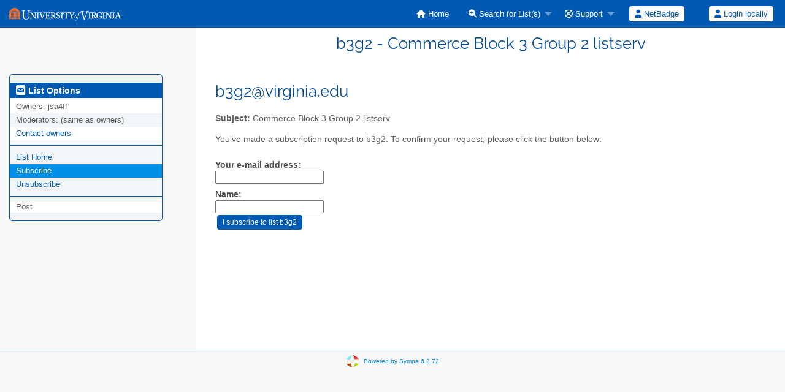

--- FILE ---
content_type: image/svg+xml
request_url: https://lists.virginia.edu/img/logo-horizontal-retina.svg
body_size: 16450
content:
<?xml version="1.0" encoding="utf-8"?>
<!-- Generator: Adobe Illustrator 19.1.0, SVG Export Plug-In . SVG Version: 6.00 Build 0)  -->
<svg version="1.0" id="Layer_1" xmlns="http://www.w3.org/2000/svg" xmlns:xlink="http://www.w3.org/1999/xlink" x="0px" y="0px"
	 viewBox="-76.8 371.8 908.8 100.3" style="enable-background:new -76.8 371.8 908.8 100.3;" xml:space="preserve">
<style type="text/css">
	.st0{fill:#F27031;}
	.st1{fill:#FFFFFF;}
</style>
<polygon class="st0" points="-16.9,448.1 -16.9,412.6 -9.5,412.6 -9.5,448.1 "/>
<polygon class="st0" points="-57.3,448.1 -57.3,412.6 -50.1,412.6 -50.1,448.1 "/>
<polygon class="st0" points="-47.5,448.1 -47.5,412.6 -39.9,412.6 -39.9,448.1 "/>
<polygon class="st0" points="-37.3,448.1 -37.3,412.6 -29.7,412.6 -29.7,448.1 "/>
<polygon class="st0" points="-19.5,412.6 -19.5,448.1 -27.1,448.1 -27.1,412.6 "/>
<polygon class="st0" points="-12.7,410 -54.3,410 -32.9,396.8 "/>
<polygon class="st0" points="-59.1,410 -76.8,410 -76.8,396.8 -37.5,396.8 "/>
<polygon class="st0" points="-28.5,396.8 9.9,396.8 9.9,410 -8.1,410 "/>
<path class="st0" d="M4.3,394.2h-75.7c7.4-13.4,21.6-22.4,37.8-22.4C-17.3,371.8-3.1,380.8,4.3,394.2L4.3,394.2z"/>
<path class="st0" d="M-71.1,437.9l-0.6,2l1.6-1.2l1.6,1.2l-0.6-2l1.6-1.2h-2l-0.6-2l-0.6,2h-2L-71.1,437.9L-71.1,437.9z
	 M-76.8,426.6l1.8,1.2l-0.6,2l1.6-1.2l1.6,1.2l-0.6-2l1.6-1.2h-2l-0.6-2l-0.6,2H-76.8L-76.8,426.6z M-59.9,448.1h-2.2l-0.6-2
	l1.6-1.2h-2l-0.6-2l-0.6,2h-2l1.8,1.2l-0.6,2h-11.8v-21.4V419l1.6-1.2l1.6,1.2l-0.6-2l1.6-1.2h-2l-0.6-2l-0.2,1l-0.4,1h-1v-3.2h17
	V448.1L-59.9,448.1z M-62.1,448.1h-3.4l1.6-1.2L-62.1,448.1L-62.1,448.1z M-76.8,418.6v-2l0.4,0.4l-0.4,1.2V418.6L-76.8,418.6z"/>
<polygon class="st0" points="-59.9,450.5 -59.9,460.1 -76.8,460.1 -76.8,450.5 "/>
<polygon class="st0" points="-6.9,450.5 9.9,450.5 9.9,460.1 -6.9,460.1 "/>
<path class="st0" d="M-21.9,457.3l1.8-1.2h-2l-0.6-2l-0.6,2h-2l1.6,1.2l-0.6,2l1.6-1.2l1.6,1.2L-21.9,457.3L-21.9,457.3z
	 M-34.5,458.5l-0.4,1.4h-22.4v-9.4h2.8l-0.4,1.4h-2l1.8,1.2l-0.6,2l1.6-1.2l1.6,1.2l-0.6-2l1.6-1.2h-2l-0.4-1.4h41.6l-0.4,1.4h-2
	l1.6,1.2l-0.6,2l1.6-1.2l1.6,1.2l-0.6-2l1.8-1.2h-2l-0.4-1.4h2.8v9.4h-22.4l-0.4-1.4l1.6-1.2h-2l-0.6-2l-0.6,2h-2L-34.5,458.5
	L-34.5,458.5z M-45.3,457.3l-0.6,2l1.6-1.2l1.6,1.2l-0.6-2l1.6-1.2h-2l-0.6-2l-0.6,2h-2L-45.3,457.3L-45.3,457.3z M-32.5,460.1h-2
	l1-0.6L-32.5,460.1L-32.5,460.1z"/>
<path class="st0" d="M4.1,437.9l1.8-1.2h-2l-0.6-2l-0.6,2h-2l1.6,1.2l-0.6,2l1.6-1.2l1.6,1.2L4.1,437.9L4.1,437.9z M-1.3,448.1
	l-0.6-2l1.8-1.2h-2l-0.6-2l-0.6,2h-2l1.6,1.2l-0.6,2l1.6-1.2L-1.3,448.1L-1.3,448.1L-1.3,448.1z M9.9,448.1H-1.3h-3.4h-2.2v-35.6
	H9.9v3.2H9.1l-0.6-2l-0.6,2h-2l1.6,1.2l-0.6,2l1.6-1.2l1.4,1v7.8h-2l-0.6-2l-0.6,2h-2l1.6,1.2l-0.6,2l1.6-1.2l1.6,1.2l-0.6-2
	l1.6-1.2V448.1L9.9,448.1z M9.9,416.8v1.6L9.5,417L9.9,416.8L9.9,416.8z"/>
<path class="st1" d="M460.5,453.9c-3.6,0-6.8-3.6-6.8-8.6c0-8.4,6.2-19.6,15.2-19.6c4.4,0,7,3.2,7,7.8
	C475.9,440.7,470.1,453.9,460.5,453.9L460.5,453.9z M459.5,450.7c6.8,0,13.8-14,13.8-18.4c0-2-1.2-3.8-3.4-3.8
	c-2.8,0-6.2,2.6-9.6,7.8c-2.2,3.6-3.8,7.6-3.8,10.8C456.3,449.5,457.9,450.7,459.5,450.7L459.5,450.7z"/>
<path class="st1" d="M483.3,429.4h-6c-0.4,0-0.4-0.4-0.4-0.8l0.2-1.2c0.2-0.4,0.6-1.6,1.2-1.6h5.8c2-5.8,4-10.4,7.4-14.2
	c1.8-2.2,5.6-4.6,9.8-4.6c3.8,0,6,2.4,6,4c0,2-1.4,3-2.6,3c-2.2,0-2.8-1.2-3-2.6c0-0.6-0.8-2-2.8-2c-6.2,0-7.4,8.8-9.6,16.2h3.8v3.6
	h-5.4c-1.8,5.4-4.8,16.8-8,25.2c-4,10.4-8.8,17.8-15.8,17.8c-2.6,0-4.8-1.8-4.8-4c0-1.6,1.2-2.8,2.8-2.8c2,0,3,1.8,3.2,3
	c0.2,0.6,0.6,1.2,1.2,1.2c3.2,0,6.8-5.6,10.4-17.8L483.3,429.4L483.3,429.4z"/>
<path class="st1" d="M502.5,397.2c3.2,0,7.6,0.2,11.6,0.2c8.2,0,12.4-0.2,13.4-0.2c0.8,0,1,0.2,1,0.6v2.2c0,0.4,0,0.8-0.8,0.8h-4.6
	c-2.8,0-4,0.8-4,2.6c0,0.8,0,2,0.4,3.2c0.6,3.4,4.2,15,5.8,20.4c1.2,3.6,6.8,20.2,9,26.2c2.2-4.6,9.8-24.4,10.6-26.6
	c1-2.6,4.6-13.6,6-18c0.8-2.4,1.4-4.2,1.4-5.4c0-1.2-0.6-2.2-3-2.2h-2.6c-0.4,0-0.4-0.2-0.4-0.8v-2.4c0-0.4,0-0.6,0.6-0.6
	c0.8,0,5.4,0.2,11.4,0.2c7,0,9.4-0.2,10.4-0.2c0.6,0,0.6,0.2,0.6,0.6v2.4c0,0.4,0,0.6-0.6,0.6H566c-3.2,0-5,1.6-6.8,3.8
	c-2.6,3-10.2,22.8-11.8,27c-1.2,3.2-13.6,33.8-14,34.8c-0.4,0.8-0.8,1.2-1.4,1.2c-0.8,0-1.2-1-1.6-2.2c-3-8.8-10.8-30.8-12.2-34.4
	l-1.6-3.2c-2.4-6.8-6.8-20.8-8.2-23.8c-1-2.2-2-3.2-4-3.2h-2.2L502.5,397.2L502.5,397.2z"/>
<path class="st1" d="M59.6,462.3c-5,0-9.8-0.6-13-2c-6.6-2.6-10-6.8-11.4-13c-1.2-4.4-1.6-10.8-1.6-23.4v-23c0-3.4-0.6-5-3.6-5h-4.6
	c-0.6,0-0.6-0.2-0.6-0.8V393c0-0.6,0-0.8,0.8-0.8c1,0,5.6,0.2,13.2,0.2s12.2-0.2,13.2-0.2c0.8,0,0.8,0.2,0.8,0.6v2.6
	c0,0.4,0,0.6-0.8,0.6h-4.8c-2.8,0-4.4,1.8-4.6,4c0,0.8-0.2,7.6-0.2,12.6v6.4c0,5.2,0.4,17.4,0.4,20.4c0,4.4,0.8,9,3,12.2
	c3.6,5.2,9.8,7,15.4,7c5.4,0,11-1.8,14.4-5.4c3.8-4,5-9.8,5-17v-20.4c0-7.4-0.2-13-0.4-15.4c-0.2-2.6-1.8-4.2-4.4-4.2h-4.2
	c-0.6,0-0.6-0.2-0.6-0.8V393c0-0.4,0-0.6,0.6-0.6c1,0,5.4,0.2,11.8,0.2c6.6,0,9.8-0.2,10.6-0.2s1,0.4,1,0.6v2.2c0,0.6,0,1-0.6,1h-4
	c-3.6,0-3.8,2.8-4.2,3.8c-0.2,1-0.2,14.6-0.2,16s-0.2,18.2-0.4,22c-0.6,8-2.8,14-8.2,18.6C74,460.1,68,462.3,59.6,462.3L59.6,462.3z
	"/>
<path class="st1" d="M137,429c0-4.4-0.2-11,0.4-15.8c0.2-1.4,0.8-2.2,3.4-2.2h1c0.4,0,0.6-0.4,0.6-0.8V408c0-0.6-0.2-0.8-0.8-0.8
	c-0.8,0-4.4,0.4-6.6,0.4c-3.4,0-7.8-0.4-8.6-0.4c-0.6,0-0.8,0.2-0.8,0.6v2.6c0,0.6,0.2,0.8,0.8,0.8h1.8c1.8,0,3.4,0.6,3.8,1.8
	c0.6,1.2,0.8,7.4,0.8,9.8c0.2,3.4,0.4,6.6,0.4,12.6v7h-0.4c-1.2-1.4-11-13.6-13-15.8c-2.2-2.6-14.2-17.8-14.6-18.2
	c-0.4-0.6-1-0.8-2.6-0.8c-1.2,0-3.4,0.2-5.2,0.2c-1.2,0-2.8-0.2-4.2-0.2c-1.4,0-2.6-0.2-2.8-0.2c-0.4,0-0.6,0.4-0.6,0.6v2.6
	c0,0.4,0.2,0.6,0.6,0.6h1c3,0,5.6,1.8,5.6,5.6v11c0,11.8-0.2,19.4-0.4,20.6c-0.4,2.4-2,3.2-3,3.2h-2.4c-0.4,0-0.4,0.2-0.4,0.4v2.8
	c0,0.6,0.2,0.8,0.4,0.8c0.8,0,5.6-0.4,7-0.4c3,0,7.2,0.4,8,0.4c0.6,0,0.6-0.2,0.6-0.6v-2.6c0-0.4,0-0.6-0.6-0.6H104
	c-1,0-2.2-1.2-2.6-3.6c-0.2-1-0.6-11.4-0.6-17.8V416h0.2c1.6,1.8,10.2,13.2,12.8,16.2c1.2,1.4,5.6,6.8,10.6,12.6
	c4.4,5.2,7.8,9.4,8.6,10.2c0.4,0.4,1.4,1,2.4,1c1.2,0,1.6-1,1.6-2V429L137,429z"/>
<path class="st1" d="M159.8,428c0-0.8,0.2-13.2,0.2-14.2c0.2-2.2,1-2.6,3.8-2.6h1.8c0.6,0,0.6-0.4,0.6-0.8v-2.6
	c0-0.4-0.2-0.6-0.6-0.6c-0.8,0-6.2,0.4-9.2,0.4c-5,0.2-11.4-0.4-12-0.4c-0.4,0-0.6,0.2-0.6,0.6v2.4c0,0.4,0.2,0.8,0.6,0.8h1.8
	c4.4,0,5.4,1,5.4,2.2c0,1.4,0.2,12,0.2,13.6v4.6c0,3.6-0.2,17-0.2,17.8c-0.2,1.8-1.8,2-4.6,2h-2.4c-0.4,0-0.6,0.4-0.6,0.6v2.4
	c0,0.6,0.2,0.8,0.6,0.8c0.6,0,6.8-0.4,10.2-0.4c4.8,0,10.2,0.4,11,0.4c0.6,0,0.6-0.4,0.6-0.8v-2.4c0-0.4-0.2-0.6-0.6-0.6h-1.6
	c-3,0-4.4-1.4-4.6-3.8c-0.2-1.6-0.2-13.6-0.2-14.2V428H159.8z"/>
<path class="st1" d="M264.7,430.8c-0.2,6.4,0,12.6-0.2,17.8c0,2.4-1.2,2.8-3.8,2.8h-1.2c-0.4,0-0.6,0.2-0.6,0.6v2.4
	c0,0.6,0.2,0.8,0.6,0.8c0.8,0,6-0.4,8.8-0.4c3.4,0,9.2,0.4,9.8,0.4c0.6,0,0.8-0.2,0.8-0.8v-2.6c0-0.4-0.2-0.6-0.6-0.6h-2.8
	c-2.2,0-2.8-1.2-3-2.6v-11.4v-2.6c0.8-0.2,1.6-0.2,2.8-0.2c4.4,0,6,2.4,9.8,8.8c1,1.6,5.6,10,7.6,11.6c1.8-0.2,4.4-0.2,6.8-0.2
	c1,0,2.4,0.2,3.2,0.2c1,0.2,1.8,0.2,2.2,0.2s0.6-0.4,0.6-0.8v-2.2c0-0.6-0.2-1-0.6-1c-1.8,0-3.2-0.2-4.8-1.2c-2-1.4-4.4-4.6-5.8-6.8
	c-4.4-6-6.4-9.4-8.8-9.8v-0.2c8.4-3,12.4-7.2,12.4-14.4c0-2.4-1.4-5.4-3.6-7.6c-2.6-2.4-7.4-4-13.6-4c-1.4,0-10.6,0.4-11.8,0.4
	c-1.8,0-8.4-0.4-9-0.4c-0.4,0-0.6,0.2-0.6,0.6v2.6c0,0.4,0.2,0.8,0.4,0.8h1c3,0,3.8,1.2,4,3.2v10L264.7,430.8L264.7,430.8z
	 M272.7,412.8c0-1.8,1.6-2.4,3.2-2.4c4.2,0,7.2,1,10,2.8c1.8,1.2,3.4,4,3.4,7.2c0,2.8-1.8,11-13.4,11c-1.4,0-2.4-0.2-3.2-0.2V412.8
	L272.7,412.8z"/>
<path class="st1" d="M321.8,455.9c9.6,0,14.6-6.8,14.6-14.6c0-5.2-1.2-7.8-3.4-10c-2.6-2.8-6.6-3.8-11.4-5.6c-2-0.8-5.8-2.4-7.4-4.4
	c-1.2-1.4-1.6-3.6-1.6-5.2c0-1.8,1.6-6.4,7.4-6.4c3,0,5.4,1,7,2.8c2.2,2.6,3,6.2,3.6,7.4c0.2,0.4,0.4,0.6,0.6,0.4l1.8-0.4
	c0.4-0.2,0.4-0.4,0.4-0.6c-0.2-1.4-1-8.4-1-11.8c0-0.6-0.2-1-1-1c-0.8,0-1.2,0-1.4,0.4l-0.4,0.8c-0.2,0.6-0.8,0.4-1.8-0.2
	c-1.2-0.6-3.4-1.4-7.4-1.4c-3.8,0-7.2,1-9.8,3.2c-2.4,2-4.6,5.2-4.6,8.8c0,5.2,1.2,8.6,3.6,10.8c3.2,2.8,8.2,4.8,10.2,5.4
	c5.6,2.2,9.6,4.8,9.6,10.8c0,4.6-5,7.2-8.4,7.2c-3.8,0-7.4-2.2-9-5.2c-1.8-3.4-1.8-5.6-1.8-7.2c0-0.4-0.4-0.6-0.8-0.8l-1.8-0.2
	c-0.4,0-0.6,0.4-0.8,0.8c-0.2,1.6-0.8,10-1.2,13c-0.2,0.6,0.2,1,0.8,1.2c0.8,0.2,1.4,0,1.6-0.6l0.4-0.8c0.2-0.8,0.8-0.8,1.6-0.2
	C312.8,454.1,316.6,455.9,321.8,455.9L321.8,455.9z"/>
<path class="st1" d="M354.2,428c0-0.8,0.2-13.2,0.2-14.2c0.2-2.2,1-2.6,3.8-2.6h1.8c0.6,0,0.6-0.4,0.6-0.8v-2.6
	c0-0.4-0.2-0.6-0.6-0.6c-0.8,0-6.2,0.4-9.2,0.4c-5,0.2-11.4-0.4-12-0.4c-0.4,0-0.6,0.2-0.6,0.6v2.4c0,0.4,0.2,0.8,0.6,0.8h1.8
	c4.4,0,5.4,1,5.4,2.2c0,1.4,0.2,12,0.2,13.6v4.6c0,3.6-0.2,17-0.2,17.8c-0.2,1.8-1.8,2-4.6,2H339c-0.4,0-0.6,0.4-0.6,0.6v2.4
	c0,0.6,0.2,0.8,0.6,0.8c0.6,0,6.8-0.4,10.2-0.4c4.8,0,10.2,0.4,11,0.4c0.6,0,0.6-0.4,0.6-0.8v-2.4c0-0.4-0.2-0.6-0.6-0.6h-1.6
	c-3,0-4.4-1.4-4.6-3.8c-0.2-1.6-0.2-13.6-0.2-14.2V428H354.2z"/>
<path class="st1" d="M363.2,407c0.2,0,0,0,0.4,0c1.6,0.2,7.6,0.8,19.2,0.8h4.2c3.4,0,7.2-0.2,11.2-0.4c2,0,14.4,0,16.8,0
	c2.4,0,9.4-0.4,10.2-0.4c0.4,0,0.8,0.2,0.8,0.8v2.4c0,0.4-0.2,0.8-0.8,0.8h-1.6c-1.8,0-2,1.2-1.6,1.8c0.6,1,9.4,15,11,17.4
	c1.6-2.6,10.2-15.4,10.8-16.2c0.8-1.6,1-3-1.4-3h-1.6c-0.6,0-0.8-0.4-0.8-0.8v-2.4c0-0.4,0.2-0.8,0.8-0.8c0.6,0,5.8,0.4,9,0.4
	c1.8,0,5.6-0.4,6.2-0.4s0.8,0.2,0.8,0.8v2.2c0,0.6-0.2,0.8-0.6,0.8h-1c-1.6,0-2.8,0.4-3.8,0.8c-1.6,0.8-13.8,18-16.2,21.6v8.8
	c0.2,2.6,0,5.4,0.2,6.8c0.2,2.2,1.8,2.4,3.8,2.4h1.4c0.6,0,0.8,0.2,0.8,0.6v2.6c0,0.4-0.2,0.8-0.8,0.8c-0.6,0-6.6-0.4-10-0.4
	c-2.4,0-8.4,0.4-9,0.4s-0.8-0.2-0.8-0.8v-2.4c0-0.4,0.2-0.6,0.6-0.6h1.6c3.4,0,4-0.6,4-2.2c0.2-1,0.2-4.8,0.2-11v-3.8
	c-1-1.8-13.8-20.6-15.4-22.2c-0.8-0.8-2.4-1.2-3.4-1.2c0.6,2.8,1.4,6.6,1.8,8.4c0.2,0.4-0.2,0.6-0.6,0.8l-1.8,0.6
	c-0.6,0.2-1,0.2-1.2-0.4c-1.2-2.6-3-6-5.2-8c-2.6-1-10.4-1-12.2-1V429c0,11,0,19,0.2,19.8c0.2,1.6,0.8,2.8,2.4,2.8h4
	c0.6,0,0.8,0.4,0.8,1v2.2c0,0.4-0.2,0.6-0.8,0.6c-0.8,0-7.2-0.4-10.8-0.4c-3,0-9.8,0.4-10.6,0.4c-0.6,0-0.8-0.4-0.8-1v-2.2
	c0-0.6,0.2-0.8,0.6-0.8h4.2c1.6,0,2.4-0.8,2.4-1.6c0.4-4,0.4-9.6,0.4-15.8v-22.6c-2,0-7.8-0.2-11.8,1c-2.6,2-4.8,5.4-6.2,8
	c-0.2,0.4-0.6,0.8-1,0.6l-1.8-0.8c-0.6-0.2-0.6-0.6-0.4-1c0.6-2,2.4-8.4,3.4-11.6C363,407.2,363,407,363.2,407L363.2,407z"/>
<path class="st1" d="M188.1,408v2.4c0,0.4-0.4,0.6-0.8,0.6h-2.4c-1.4,0-3,0.2-3,1.6c0,2.4,1.8,6.6,4.6,15.4
	c0.8,2.6,4.8,14.8,5.4,16.4h0.4c0.6-2.2,5.8-15.2,6.4-16.8c4-11.6,5.4-14.4,5.4-15.6c0-0.6-0.4-1-2.2-1h-1.2c-0.4,0-0.6-0.2-0.6-0.8
	v-2.4c0-0.4,0.2-0.6,0.6-0.6c0.6,0,6,0.4,8.6,0.4c1.8,0,14.6,0,16,0l23.6-0.2c1,0,2.4-0.2,2.8-0.2c0.2,0,0.4,0.2,0.6,1.4
	c0.2,1,3.2,10,3.4,10.8c0.2,0.4,0.2,0.6-0.2,0.8l-1.6,0.8c-0.2,0.2-0.6,0.2-1-0.4c-0.2-0.4-5.2-6.2-7-7.8c-1.2-1.2-3-1.6-4-1.6
	l-11.2-0.2v17.8c0.6,0,6.8-0.4,7.6-0.6c2.8-0.8,3.8-2.2,3.8-5.4c0-0.4,0.2-0.6,0.6-0.6l2.4,0.2c0.4,0,0.8,0.2,0.6,0.6
	c-0.2,1-0.2,6.6-0.2,7.4c0,2.4,0.4,5.6,0.4,7c0,0.4-0.2,0.6-0.6,0.6l-2.2,0.2c-0.4,0-0.6,0-0.6-0.4c-0.6-2.6-1.2-4.4-3.8-5
	c-3.2-0.8-6.8-0.8-7.8-0.8v3.6c0,3.6,0.2,9.8,0.2,11.2c0,5,3,5.2,7.6,5.2c4.6,0,7.6-0.2,11.2-3c0.8-0.6,4.6-5.4,5.6-7
	c0.6-0.8,1-0.8,1.4-0.6l1.6,1c0.2,0.2,0.4,0.4,0.4,0.8l-3.8,11.2c-0.2,0.6-0.8,1-1.2,1c-0.8,0-6.4-0.4-28.4-0.4
	c-1.8,0-7.6,0.4-9,0.4c-0.6,0-0.6-0.4-0.6-0.8v-2.4c0-0.4,0.2-0.6,0.8-0.6h1c5,0,5.2-0.4,5.2-1.8v-15.8v-6.6
	c0-5.6-0.2-12.4-0.2-13.4c-0.4-2.2-1-2.6-5.2-2.6h-0.8h-0.2h-1.4c-2,0-3.4,0.6-4.4,1.6c-2,2-7.6,15.8-8.8,18.4
	c-1,2.2-9.6,22.8-10.4,24.2c-0.4,0.6-0.8,0.8-1.6,0.8c-0.8,0-1.4-0.8-1.6-1.6c-2.4-6.2-7.8-21.4-8.8-23.8l-0.8-2.4
	c-1.8-4.8-5-14.4-5.6-15.4c-0.8-1.2-1.6-2-3-2h-1c-0.4,0-0.6-0.4-0.6-0.6v-2.8c0-0.4,0.2-0.6,0.6-0.6c0.6,0,6.4,0.4,9,0.4
	s9-0.4,9.6-0.4C187.9,407.2,188.1,407.4,188.1,408L188.1,408z"/>
<path class="st1" d="M579,428c0-0.8,0.2-13.2,0.2-14.2c0.2-2.2,1-2.6,3.8-2.6h1.8c0.6,0,0.6-0.4,0.6-0.8v-2.6c0-0.4-0.2-0.6-0.6-0.6
	c-0.8,0-6.2,0.4-9.2,0.4c-5,0.2-11.4-0.4-12-0.4c-0.4,0-0.6,0.2-0.6,0.6v2.4c0,0.4,0.2,0.8,0.6,0.8h1.8c4.4,0,5.4,1,5.4,2.2
	c0,1.4,0.2,12,0.2,13.6v4.6c0,3.6-0.2,17-0.2,17.8c-0.2,1.8-1.8,2-4.6,2h-2.4c-0.4,0-0.6,0.4-0.6,0.6v2.4c0,0.6,0.2,0.8,0.6,0.8
	c0.6,0,6.8-0.4,10.2-0.4c4.8,0,10.2,0.4,11,0.4c0.6,0,0.6-0.4,0.6-0.8v-2.4c0-0.4-0.2-0.6-0.6-0.6h-1.6c-3,0-4.4-1.4-4.6-3.8
	c-0.2-1.6-0.2-13.6-0.2-14.2V428H579z"/>
<path class="st1" d="M594.8,430.8c-0.2,6.4,0,12.6-0.2,17.8c0,2.4-1.2,2.8-3.8,2.8h-1.2c-0.4,0-0.6,0.2-0.6,0.6v2.4
	c0,0.6,0.2,0.8,0.6,0.8c0.8,0,6-0.4,8.8-0.4c3.4,0,9.2,0.4,9.8,0.4s0.8-0.2,0.8-0.8v-2.6c0-0.4-0.2-0.6-0.6-0.6h-2.8
	c-2.2,0-2.8-1.2-3-2.6v-11.4v-2.6c0.8-0.2,1.6-0.2,2.8-0.2c4.4,0,6,2.4,9.8,8.8c1,1.6,5.6,10,7.6,11.6c1.8-0.2,4.4-0.2,6.8-0.2
	c1,0,2.4,0.2,3.2,0.2c1,0.2,1.8,0.2,2.2,0.2c0.4,0,0.6-0.4,0.6-0.8v-2.2c0-0.6-0.2-1-0.6-1c-1.8,0-3.2-0.2-4.8-1.2
	c-2-1.4-4.4-4.6-5.8-6.8c-4.4-6-6.4-9.4-8.8-9.8v-0.2c8.4-3,12.4-7.2,12.4-14.4c0-2.4-1.4-5.4-3.6-7.6c-2.6-2.4-7.4-4-13.6-4
	c-1.4,0-10.6,0.4-11.8,0.4c-1.8,0-8.4-0.4-9-0.4c-0.4,0-0.6,0.2-0.6,0.6v2.6c0,0.4,0.2,0.8,0.4,0.8h1c3,0,3.8,1.2,4,3.2v10
	L594.8,430.8L594.8,430.8z M603.4,412.8c0-1.8,1.6-2.4,3.2-2.4c4.2,0,7.2,1,10,2.8c1.8,1.2,3.4,4,3.4,7.2c0,2.8-1.8,11-13.4,11
	c-1.4,0-2.4-0.2-3.2-0.2V412.8L603.4,412.8z"/>
<path class="st1" d="M673.7,440.5c0-1.8,2-2.2,3-2.2h1.8c0.4,0,0.6-0.4,0.6-0.6v-2.6c0-0.4-0.2-0.6-0.6-0.6c-0.4,0-5.2,0.2-9,0.2
	c-5.6,0-10.8-0.2-11.4-0.2c-0.4,0-0.6,0.2-0.6,0.6v2.6c0,0.4,0.2,0.6,0.6,0.6h2.6c2.8,0,5.2,0.8,5.2,3.2v3.8c0,2.2-0.2,3.4-1.6,4.6
	c-1.6,1.4-5,2.4-8.8,2.4c-3,0-7.2-1.6-10-4.8c-4-4.4-6.4-10.2-6.4-18.4c0-4.8,2.4-10.2,5.4-13.8c3.8-4.2,8-5.4,11.2-5.4
	c4.8,0,7.8,2.2,10.6,5c2.6,2.6,4.4,5.8,5,7.4c0.4,0.8,0.6,1,0.8,0.8l2-0.6c0.4-0.2,0.4-0.4,0.4-0.8c-0.2-1.8-1.6-11.6-1.6-12.2
	c0-0.8-0.2-1.2-1.2-1.2c-0.8,0-1.2,0.4-1.4,0.8l-0.6,1c-0.2,0.4-0.6,0.4-1.4-0.4c-2-1.4-7-3.4-12-3.4c-7.4,0-13.8,2.2-18.8,6.4
	c-5,4.4-7.8,10.8-7.8,17.2c0,8.2,2.2,13.8,6.4,18.4c5,5.4,13.4,7.6,18.8,7.6c6.8,0,12.4-1.4,18-4.2c0.8-0.4,1.2-0.6,1.2-1.2
	c0-0.6-0.4-1.2-0.4-2.2V440.5L673.7,440.5z"/>
<path class="st1" d="M694.1,428c0-0.8,0.2-13.2,0.2-14.2c0.2-2.2,1-2.6,3.8-2.6h1.8c0.6,0,0.6-0.4,0.6-0.8v-2.6
	c0-0.4-0.2-0.6-0.6-0.6c-0.8,0-6.2,0.4-9.2,0.4c-5,0.2-11.4-0.4-12-0.4c-0.4,0-0.6,0.2-0.6,0.6v2.4c0,0.4,0.2,0.8,0.6,0.8h1.8
	c4.4,0,5.4,1,5.4,2.2c0,1.4,0.2,12,0.2,13.6v4.6c0,3.6-0.2,17-0.2,17.8c-0.2,1.8-1.8,2-4.6,2h-2.4c-0.4,0-0.6,0.4-0.6,0.6v2.4
	c0,0.6,0.2,0.8,0.6,0.8c0.6,0,6.8-0.4,10.2-0.4c4.8,0,10.2,0.4,11,0.4c0.6,0,0.6-0.4,0.6-0.8v-2.4c0-0.4-0.2-0.6-0.6-0.6h-1.6
	c-3,0-4.4-1.4-4.6-3.8c-0.2-1.6-0.2-13.6-0.2-14.2V428H694.1z"/>
<path class="st1" d="M750.7,429c0-4.4-0.2-11,0.4-15.8c0.2-1.4,0.8-2.2,3.4-2.2h1c0.4,0,0.6-0.4,0.6-0.8V408c0-0.6-0.2-0.8-0.8-0.8
	c-0.8,0-4.4,0.4-6.6,0.4c-3.4,0-7.8-0.4-8.6-0.4c-0.6,0-0.8,0.2-0.8,0.6v2.6c0,0.6,0.2,0.8,0.8,0.8h1.8c1.8,0,3.4,0.6,3.8,1.8
	c0.6,1.2,0.8,7.4,0.8,9.8c0.2,3.4,0.4,6.6,0.4,12.6v7h-0.4c-1.2-1.4-11-13.6-13-15.8c-2.2-2.6-14.2-17.8-14.6-18.2
	c-0.4-0.6-1-0.8-2.6-0.8c-1.2,0-3.4,0.2-5.2,0.2c-1.2,0-2.8-0.2-4.2-0.2s-2.6-0.2-2.8-0.2c-0.4,0-0.6,0.4-0.6,0.6v2.6
	c0,0.4,0.2,0.6,0.6,0.6h1c3,0,5.6,1.8,5.6,5.6v11c0,11.8-0.2,19.4-0.4,20.6c-0.4,2.4-2,3.2-3,3.2h-2.4c-0.4,0-0.4,0.2-0.4,0.4v2.8
	c0,0.6,0.2,0.8,0.4,0.8c0.8,0,5.6-0.4,7-0.4c3,0,7.2,0.4,8,0.4c0.6,0,0.6-0.2,0.6-0.6v-2.6c0-0.4,0-0.6-0.6-0.6h-2.2
	c-1,0-2.2-1.2-2.6-3.6c-0.2-1-0.6-11.4-0.6-17.8V416h0.2c1.6,1.8,10.2,13.2,12.8,16.2c1.2,1.4,5.6,6.8,10.6,12.6
	c4.4,5.2,7.8,9.4,8.6,10.2c0.4,0.4,1.4,1,2.4,1c1.2,0,1.6-1,1.6-2L750.7,429L750.7,429z"/>
<path class="st1" d="M795.8,433.1H810c-0.4-1.4-5.4-17.2-5.6-18c-0.2-0.6-0.4-1-0.6-1c-0.4,0-0.6,0.4-0.8,1.2
	C802.8,416.2,796.2,432.2,795.8,433.1L795.8,433.1z M774,428v5.2c0,0.6,0,12.8,0.2,14.2c0.2,2.4,1.4,3.8,4.6,3.8h1.2
	c1.8,0,3.4-1,4.4-2.2c0.8-0.8,6-13.4,8.6-18.8c0.8-1.4,7-15.8,7.6-17.6c0.2-0.6,0.8-1.8,0.2-2.2c-0.2-0.2-0.6-0.8-0.4-1
	c-0.2-0.2,0.2-0.6,1-0.8c2-0.4,5-2.2,5.8-3c0.2-0.4,0.6-0.8,1.2-0.8s0.8,0.4,1,1.2c1.4,4.2,6.8,19.2,8.2,23.4
	c1.6,5.2,6,17.6,6.8,18.8c1.4,1.8,3.2,2.8,5,2.8h2c0.4,0,0.6,0.4,0.6,0.6v2.2c0,0.4-0.2,1-0.8,1c-1.2,0-6.8-0.4-9.2-0.4
	c-2,0-8.2,0.4-9.6,0.4c-0.8,0-0.8-0.6-0.8-1v-2.2c0-0.4,0.2-0.6,0.6-0.6h1.6c1.2,0,1.6-1,1.6-1.8c-0.4-2.2-3.2-10.6-4-13h-17
	c-0.4,1.2-3.8,10-4.2,11.2c-0.6,2.2-0.4,3.4,1.8,3.4h2.6c0.6,0,0.8,0.4,0.8,0.8v2.4c0,0.4-0.2,0.8-0.6,0.8c-0.8,0-6.4-0.4-8-0.4
	c-1.4,0-14.2,0-17.4,0c-3.6,0-9.6,0.4-10.2,0.4c-0.4,0-0.6-0.4-0.6-0.8v-2.4c0-0.4,0.2-0.6,0.6-0.6h2.4c2.6,0,4.4-0.2,4.6-2
	c0.2-1,0.2-14.2,0.2-17.8v-4.6c0-1.6-0.2-12.2-0.2-13.6c0-1.2-1-2.2-5.4-2.2h-2.4c-0.6,0-0.6-0.4-0.6-0.8v-2.2
	c0-0.4,0.2-0.6,0.6-0.6c0.6,0,7.2,0.4,12,0.4c3,0,8.4-0.4,9.2-0.4c0.4,0,0.6,0.2,0.6,0.6v2.6c0,0.4-0.2,0.8-0.6,0.8h-1.8
	c-2.8,0-3.8,0.4-3.8,2.6C774,414.6,774,427.2,774,428L774,428z"/>
</svg>
